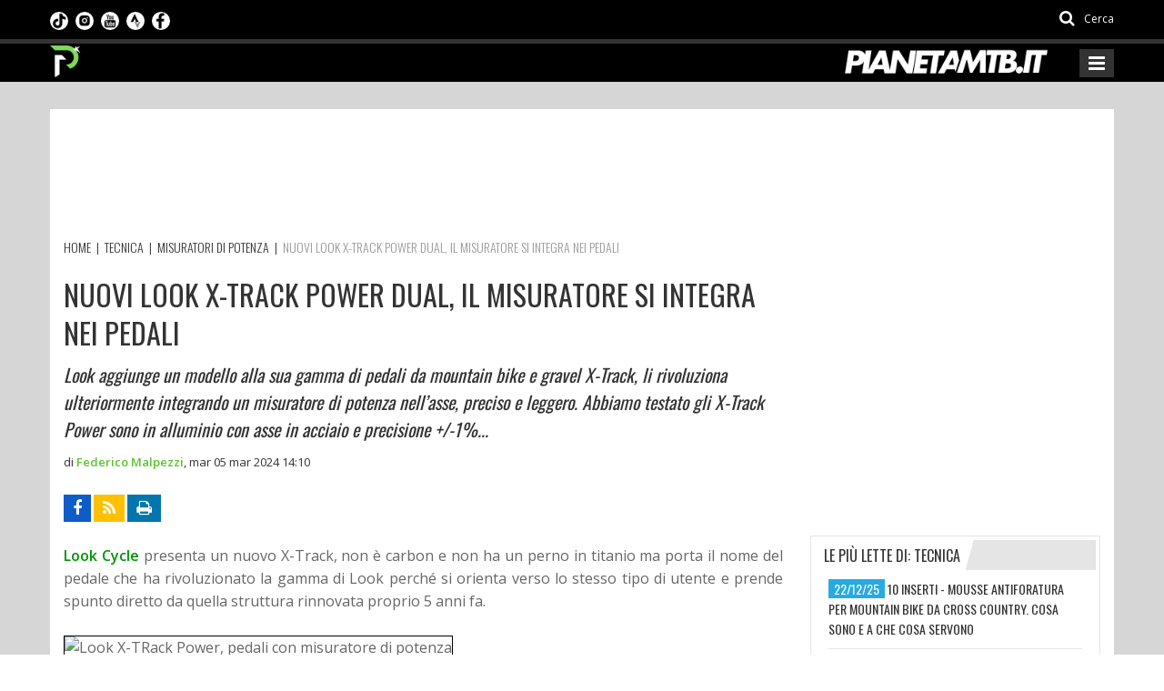

--- FILE ---
content_type: text/html; charset=utf-8
request_url: https://www.pianetamountainbike.it/tecnica/59985-misuratori-di-potenza/70002-nuovi-look-x-track-power-dual-il-misuratore-si-integra-nei-pedali
body_size: 20252
content:
<!DOCTYPE html>
<html lang="it">
<head prefix="og: http://ogp.me/ns# fb: http://ogp.me/ns/fb# website: http://ogp.me/ns/website#">
    <meta charset="utf-8" />
    <link rel="apple-touch-icon" sizes="180x180" href="/Content/favicon/apple-touch-icon.png">
    <link rel="icon" type="image/png" sizes="32x32" href="/Content/favicon/favicon-32x32.png">
    <link rel="icon" type="image/png" sizes="16x16" href="/Content/favicon/favicon-16x16.png">
    <link rel="manifest" href="/Content/favicon/site.webmanifest">
    <link rel="mask-icon" href="/Content/favicon/safari-pinned-tab.svg" color="#5bbad5">
    <meta name="msapplication-TileColor" content="#da532c">
    <meta name="theme-color" content="#ffffff">
    <title>NUOVI LOOK X-TRACK POWER DUAL, IL MISURATORE SI INTEGRA NEI PEDALI - Pianeta Mountain Bike</title>
    <meta name="viewport" content="width=device-width, initial-scale=1.0" />
    <meta name="description" content="Look Cycle presenta un nuovo X-Track, non &#232; carbon e non ha un perno in titanio ma porta il nome del pedale che ha rivoluzionato la gamma di Look perch&#233; s" />
    <meta name="keywords" content="" />
    <meta name="author" content="Pianeta Mountain Bike" />
    <!-- Inizio clickio -->
    <!-- Default Consent Mode config -->
    <script>
        window.dataLayer = window.dataLayer || [];
        function gtag() { dataLayer.push(arguments); }
        gtag('consent', 'default', {
            'ad_storage': 'granted',
            'analytics_storage': 'granted',
            'functionality_storage': 'granted',
            'personalization_storage': 'granted',
            'security_storage': 'granted',
            'ad_user_data': 'granted',
            'ad_personalization': 'granted',
            'wait_for_update': 1500
        });
        gtag('consent', 'default', {
            'region': ['AT', 'BE', 'BG', 'HR', 'CY', 'CZ', 'DK', 'EE', 'FI', 'FR', 'DE', 'GR', 'HU', 'IS', 'IE', 'IT', 'LV', 'LI', 'LT', 'LU', 'MT', 'NL', 'NO', 'PL', 'PT', 'RO', 'SK', 'SI', 'ES', 'SE', 'GB', 'CH'],
            'ad_storage': 'denied',
            'analytics_storage': 'denied',
            'functionality_storage': 'denied',
            'personalization_storage': 'denied',
            'security_storage': 'denied',
            'ad_user_data': 'denied',
            'ad_personalization': 'denied',
            'wait_for_update': 1500
        });
        gtag('set', 'ads_data_redaction', true);
        gtag('set', 'url_passthrough', false);
        (function () {
            const s = { adStorage: { storageName: "ad_storage", serialNumber: 0 }, analyticsStorage: { storageName: "analytics_storage", serialNumber: 1 }, functionalityStorage: { storageName: "functionality_storage", serialNumber: 2 }, personalizationStorage: { storageName: "personalization_storage", serialNumber: 3 }, securityStorage: { storageName: "security_storage", serialNumber: 4 }, adUserData: { storageName: "ad_user_data", serialNumber: 5 }, adPersonalization: { storageName: "ad_personalization", serialNumber: 6 } }; let c = localStorage.getItem("__lxG__consent__v2"); if (c) { c = JSON.parse(c); if (c && c.cls_val) c = c.cls_val; if (c) c = c.split("|"); if (c && c.length && typeof c[14] !== undefined) { c = c[14].split("").map(e => e - 0); if (c.length) { let t = {}; Object.values(s).sort((e, t) => e.serialNumber - t.serialNumber).forEach(e => { t[e.storageName] = c[e.serialNumber] ? "granted" : "denied" }); gtag("consent", "update", t) } } }
            if (Math.random() < 0.05) { if (window.dataLayer && (window.dataLayer.some(e => e[0] === 'js' && e[1] instanceof Date) || window.dataLayer.some(e => e['event'] === 'gtm.js' && e['gtm.start'] == true))) { document.head.appendChild(document.createElement('img')).src = "//clickiocdn.com/utr/gtag/?sid=240609"; } }
        })();
    </script>
    <!-- Clickio Consent Main tag -->
    <script async type="text/javascript" src="//clickiocmp.com/t/consent_240609.js"></script>
    <!-- Fine clickio -->

        <link rel="canonical" href="https://www.pianetamountainbike.it/tecnica/59985-misuratori-di-potenza/70002-nuovi-look-x-track-power-dual-il-misuratore-si-integra-nei-pedali" />
    
    <link rel="amphtml" href="https://www.pianetamountainbike.it/news/amp/70002.html">
    <!-- Twitter Card data -->
    <meta name="twitter:card" content="summary" />
    <meta name="twitter:title" content="NUOVI LOOK X-TRACK POWER DUAL, IL MISURATORE SI INTEGRA NEI PEDALI" />
    <meta name="twitter:description" content="Look Cycle presenta un nuovo X-Track, non &#232; carbon e non ha un perno in titanio ma porta il nome del pedale che ha rivoluzionato la gamma di Look perch&#233; s" />
    <meta name="twitter:image" content="https://elabora.pianetamountainbike.it/public/Fotografie_2024/Marzo_1/pedali-tacchette-look-xtrack-power.jpg?w=120&h=120&mode=crop" />
    <meta name="twitter:creator" content="@PianetaMtb" />
    <meta name="twitter:site" content="@PianetaMtb" />
    <!-- Open Graph data -->
    <meta property="og:title" content="NUOVI LOOK X-TRACK POWER DUAL, IL MISURATORE SI INTEGRA NEI PEDALI" />
    <meta property="og:type" content="article" />
    <meta property="og:image" content="https://elabora.pianetamountainbike.it/public/Fotografie_2024/Marzo_1/pedali-tacchette-look-xtrack-power.jpg" />
    <meta property="og:description" content="Look Cycle presenta un nuovo X-Track, non &#232; carbon e non ha un perno in titanio ma porta il nome del pedale che ha rivoluzionato la gamma di Look perch&#233; s" />
    <meta property="og:site_name" content="Pianeta Mountain Bike" />
    <meta property="og:url" content="https://www.pianetamountainbike.it/tecnica/59985-misuratori-di-potenza/70002-nuovi-look-x-track-power-dual-il-misuratore-si-integra-nei-pedali" />
    <meta property="fb:app_id" content="966242223397117" />

    <style>
        .emb-facebook {
            text-align: center;
        }

            .emb-facebook iframe {
                width: revert-layer;
            }

        @media screen and (max-width: 639px) {
            .emb-facebook iframe {
                width: 100%;
            }
        }
    </style>

    <link href="https://fonts.googleapis.com/css?family=Open+Sans:300,400,600,700,800|Oswald:300,400,700|Roboto+Condensed:300,300i,400,400i,700,700i" rel="stylesheet" media="print" onload="this.media='all'" />
    <link href="/PianetaMtbStyles?v=BNPYU6G8jxJS8jFMEnBSk8it8_-r7v3t9Qc5EcFhuGI1" rel="stylesheet"/>

    <!--[if lt IE 9]>
        <link rel="stylesheet" href="~/Content/css/ie.css" type="text/css" media="all" />
    <![endif]-->
    <!--[if IE 9]>
        <link rel="stylesheet" href="~/Content/css/ie9.css" type="text/css" media="all" />
    <![endif]-->
    <!-- Taboola AGENZIA ADS -->
    <script>
        window._taboola = window._taboola || [];
        _taboola.push({ article: 'auto' });
        !function (e, f, u, i) {
            if (!document.getElementById(i)) {
                e.async = 1;
                e.src = u;
                e.id = i;
                f.parentNode.insertBefore(e, f);
            }
        }(document.createElement('script'),
            document.getElementsByTagName('script')[0],
            '//cdn.taboola.com/libtrc/pianetamtb/loader.js',
            'tb_loader_script');
        if (window.performance && typeof window.performance.mark == 'function') { window.performance.mark('tbl_ic'); }
    </script>
    <!-- Google Tag Manager AGENZIA -->
    
    <!-- FINE Google Tag Manager AGENZIA -->
    <script>
        (function (d, s, id) {
            var js, fjs = d.getElementsByTagName(s)[0];
            if (d.getElementById(id)) return;
            js = d.createElement(s); js.id = id;
            js.src = "//connect.facebook.net/it_IT/sdk.js#xfbml=1&version=v2.6";
            fjs.parentNode.insertBefore(js, fjs);
        }(document, 'script', 'facebook-jssdk'));
    </script>
    <!-- Twitter -->
    <script>
        !function (d, s, id) { var js, fjs = d.getElementsByTagName(s)[0], p = /^http:/.test(d.location) ? 'http' : 'https'; if (!d.getElementById(id)) { js = d.createElement(s); js.id = id; js.src = p + '://platform.twitter.com/widgets.js'; fjs.parentNode.insertBefore(js, fjs); } }(document, 'script', 'twitter-wjs');
    </script>
        <!-- GA4 Google tag (gtag.js) ex UA-13253017-4 -->
        <script async src="https://www.googletagmanager.com/gtag/js?id=G-XCN4EEQ96G"></script>
        <script>
            window.dataLayer = window.dataLayer || [];
            function gtag() { dataLayer.push(arguments); }
            gtag('js', new Date());

            gtag('config', 'G-XCN4EEQ96G');
        </script>
        <!-- Global site tag (gtag.js) - Google Analytics - Creata da Davide per prova(?) -->
        <script async src="https://www.googletagmanager.com/gtag/js?id=G-3ZYCYQB80M"></script>
        <script>
            window.dataLayer = window.dataLayer || [];
            function gtag() { dataLayer.push(arguments); }
            gtag('js', new Date());

            gtag('config', 'G-3ZYCYQB80M');
        </script>
    <!-- Hotjar Tracking Code for https://www.pianetamountainbike.it/ -->
    <script>
        (function (h, o, t, j, a, r) {
            h.hj = h.hj || function () { (h.hj.q = h.hj.q || []).push(arguments) };
            h._hjSettings = { hjid: 1395101, hjsv: 6 };
            a = o.getElementsByTagName('head')[0];
            r = o.createElement('script'); r.async = 1;
            r.src = t + h._hjSettings.hjid + j + h._hjSettings.hjsv;
            a.appendChild(r);
        })(window, document, 'https://static.hotjar.com/c/hotjar-', '.js?sv=');
    </script>
    
    

    <!-- Matomo ideattiva -->
    <script>
        var _paq = window._paq = window._paq || [];
        /* tracker methods like "setCustomDimension" should be called before "trackPageView" */
        _paq.push(['trackPageView']);
        _paq.push(['enableLinkTracking']);
        (function () {
            var u = "//stats.ideattiva.com/";
            _paq.push(['setTrackerUrl', u + 'matomo.php']);
            _paq.push(['setSiteId', '6']);
            var d = document, g = d.createElement('script'), s = d.getElementsByTagName('script')[0];
            g.async = true; g.src = u + 'matomo.js'; s.parentNode.insertBefore(g, s);
        })();
    </script>
    <!-- Fine Matomo ideattiva -->
</head>
<body class="kopa-sub-page kopa-header-home">
    <!-- Google Tag Manager (noscript) -->
    <noscript>
        <iframe src="https://www.googletagmanager.com/ns.html?id=GTM-MTGNPFL"
                height="0" width="0" style="display:none;visibility:hidden"></iframe>
    </noscript>
    <!-- End Google Tag Manager (noscript) -->
    
        <div class="control-ads no-div count-impr">
            <!--<div id='div-gpt-ad-1501766444663-0-MTB_DSK_1x1'></div>-->
        </div>

    <div id="fb-root"></div>
    <header class="kopa-header">
    <div class="kopa-header-top" style="min-height:1px;background:black">
        <div class="wrapper">
            <div class="header-top-left">
                <div class="social-links style-color">
                    <ul class="clearfix">
                        <li><a title="Seguici su facebook" href="https://www.facebook.com/pianetamountainbike.it/?fref=ts" target="_blank" rel="nofollow" class="fa fa-facebook"></a></li>
                        <li><a title="Feed rss" href="/rss.xml" target="_blank" class="fa fa-rss"></a></li>
                    </ul>
                </div>
                <ul class="social-link-mobile clearfix">
                    <li>
                        <a title="Seguici su TikTok" href="https://www.tiktok.com/@pianetamtb" target="_blank" rel="nofollow">
                            <img src="/Content/images/loghi/tiktok.png" />
                        </a>
                    </li>
                    <li>
                        <a title="Seguici su Instagram" href="https://www.instagram.com/pianetamtb/" target="_blank" rel="nofollow">
                            <img src="/Content/images/loghi/instagram.png" />
                        </a>
                    </li>
                    <li>
                        <a title="Seguici su YouTube" href="https://www.youtube.com/user/PIANETAMTB" target="_blank" rel="nofollow">
                            <img src="/Content/images/loghi/youtube.png" />
                        </a>
                    </li>
                    <li>
                        <a title="Seguici su Strava" href="https://www.strava.com/athletes/26119417" target="_blank" rel="nofollow">
                            <img src="/Content/images/loghi/strava.png" />
                        </a>
                    </li>
                    <li>
                        <a title="Seguici su Facebook" href="https://www.facebook.com/pianetamountainbike.it" target="_blank" rel="nofollow">
                            <img src="/Content/images/loghi/fb.png" />
                        </a>
                    </li>
                </ul>
                <style>
                    .social-link-mobile {
                        list-style: none;
                        margin: 0;
                        padding: 0;
                        float: left;
                    }

                        .social-link-mobile > li {
                            float: left;
                            margin: 0 8px 0 0;
                            padding: 0;
                            /*border-left: 1px solid #ccc;*/
                        }

                            .social-link-mobile > li:first-child {
                                /*border-left-width: 0px;*/
                            }

                        .social-link-mobile li img {
                            height: 20px;
                            width: 20px;
                            border-radius: 10px;
                        }

                    @media (max-width: 767px) {
                        .kopa-header-middle {
                            border-bottom: 3px solid #ccc;
                        }
                    }
                </style>
            </div>
            <div class="header-top-right">
                <div class="kopa-search-box">
                    <a href="#search"><i class="fa fa-search"></i> <span>Cerca</span></a>
                </div>
            </div>
        </div>
    </div>
    <div class="kopa-header-middle">
        <div class="wrapper">
            <div class="kopa-logo">
                <a href="/" title="Pianeta Mountainbike"><img src="/Content/images/loghi/logo-pianetamtb-it-pittogramma.png?v=2" alt="pianeta mtb"></a>
            </div>

            <div class="logo-2">
                <a href="/" title="Pianeta Mountainbike"><img src="/Content/images/loghi/logo-pianetamountainbike-it.png?v=2" alt="pianeta mtb"></a>
            </div>

            <nav class="main-nav-mobile clearfix">
                <a class="pull fa fa-bars"></a>
                <ul class="main-menu-mobile">
                    <li class="">
                        <a href="/" title="Pianeta Mountainbike"><span>Home</span></a>
                    </li>
                    <li class="">
                        <a href="/calendario-gare-mtb" title="Calendari"><span><i class="fa fa-calendar" aria-hidden="true"></i>&nbsp;Calendari</span></a>
                    </li>
                    <li class="current-menu-item">
                        <a href="/tecnica" title="Aziende Tecniche nel settore MTB"><span>Tecnica</span></a>
                    </li>
                    <li class="">
                        <a href="/e-bike" title="eMTB"><span><i class="fa fa-bolt" aria-hidden="true"></i>&nbsp;E-Bike</span></a>
                    </li>
                    <li class="">
                        <a href="/risultati-gare-mtb" title="Gare"><span>Gare</span></a>
                            <ul class="sub-menu">
                                    <li><a href="/risultati-gare-mtb/1-cross-country" title="CROSS COUNTRY">CROSS COUNTRY</a></li>
                                    <li><a href="/risultati-gare-mtb/38960-gare-a-tappe" title="GARE A TAPPE">GARE A TAPPE</a></li>
                                    <li><a href="/risultati-gare-mtb/2-granfondo" title="GRANFONDO MTB">GRANFONDO MTB</a></li>
                                    <li><a href="/risultati-gare-mtb/3-endurance" title="ENDURANCE">ENDURANCE</a></li>
                                    <li><a href="/risultati-gare-mtb/822-ciclocross" title="CICLOCROSS">CICLOCROSS</a></li>
                                    <li><a href="/risultati-gare-mtb/62417-gravel" title="GRAVEL">GRAVEL</a></li>
                                    <li><a href="/risultati-gare-mtb/70052-gravity-giovanile" title="GRAVITY">GRAVITY</a></li>
                            </ul>
                    </li>
                    <li class="">
                        <a href="/rubriche" title="Rubriche"><span>Rubriche</span></a>
                    </li>
                    <li class="">
                        <a href="/team" title="Team MTB"><span>Team</span></a>
                    </li>
                    <li class="">
                        <a href="/contatti" title="Contattare la redazione di Pianeta Mountainbike"><span>Contatti</span></a>
                    </li>
                </ul>
            </nav>
        </div>
    </div>
    <div id="new-box-header">
        <div class="new-header">
            <div class="img-sx">
                <a href="/" title="Pianeta Mountainbike">
                    <img src="/Content/images/loghi/logo-pianetamtb-it-pittogramma.png" alt="pianeta mtb" />
                </a>
            </div>

            <div class="img-dx">
                <a href="/" title="Pianeta Mountainbike">
                    <img src="/Content/images/loghi/logo-pianetamountainbike-it.png" alt="pianeta mtb" />
                </a>
            </div>
            <div class="box-menu">
                <div class="row row-menu" style="margin:0">
                    <div class="bordo"></div>
                    <div class="col-md-1 gradiente"></div>

                    <div class="col-md-4 col-social" style="padding-top:7px;">
                        <nav>
                            <ul class="social">
                                


                                <li class="sc">
                                    <a title="Seguici su TikTok" href="https://www.tiktok.com/@pianetamtb" target="_blank" rel="nofollow">
                                        <img src="/Content/images/loghi/tiktok.png" />
                                    </a>
                                </li>

                                <li class="sc">
                                    <a title="Seguici su Instagram" href="https://www.instagram.com/pianetamtb/" target="_blank" rel="nofollow">
                                        <img src="/Content/images/loghi/instagram.png" />
                                    </a>
                                </li>


                                <li class="sc">
                                    <a title="Seguici su YouTube" href="https://www.youtube.com/user/PIANETAMTB" target="_blank" rel="nofollow">
                                        <img src="/Content/images/loghi/youtube.png" />
                                    </a>
                                </li>


                                <li class="sc">
                                    <a title="Seguici su Strava" href="https://www.strava.com/athletes/26119417" target="_blank" rel="nofollow">

                                        <img src="/Content/images/loghi/strava.png" />
                                    </a>
                                </li>

                                <li class="sc">
                                    <a title="Seguici su Facebook" href="https://www.facebook.com/pianetamountainbike.it" target="_blank" rel="nofollow">
                                        <img src="/Content/images/loghi/fb.png" />
                                    </a>
                                </li>


                                
                                
                            </ul>
                        </nav>
                    </div>
                    <div class="col-md-7 col-menu" style="padding:0">
                        <nav class="main-nav-menu">
                            <ul class="my-main-menu">
                                <li class="">
                                    <a href="/" title="Pianeta Mountainbike"><span>Home</span></a>
                                </li>
                                <li class="">
                                    <a href="/calendario-gare-mtb" title="Calendari"><span><i class="fa fa-calendar" aria-hidden="true"></i>&nbsp;Calendari</span></a>
                                    <ul class="my-sub-menu">
                                        <li><a href="/calendario-gare-mtb/cross-country" title="Cross Country 2026">Cross Country</a></li>
                                        <li><a href="/calendario-gare-mtb/granfondo" title="Granfondo 2026">Granfondo</a></li>
                                        <li><a href="/calendario-gare-mtb/endurance" title="Endurance 2026">Endurance</a></li>
                                        <li><a href="/calendario-gare-mtb/ciclocross" title="Ciclocross 2026">Ciclocross</a></li>
                                        <li><a href="/calendario-gare-mtb/gara-a-tappe" title="Gara a tappe 2026">Gara a tappe</a></li>
                                        <li><a href="/calendario-gare-mtb/xc-eliminator" title="XC eliminator 2026">XC eliminator</a></li>
                                        <li><a href="/calendario-gare-mtb/gravel" title="Gravel 2026">Gravel</a></li>
                                    </ul>
                                </li>
                                <li class="current-menu-item">
                                    <a href="/tecnica" title="Aziende Tecniche nel settore MTB"><span>Tecnica</span></a>
                                </li>
                                <li class="">
                                    <a href="/e-bike" class="menu-item-effect" title="eMTB"><span class="text-c1"><i class="fa fa-bolt" aria-hidden="true"></i></span>&nbsp;<span class="text-c2">E-Bike</span></a>
                                </li>
                                <li class="">
                                    <a href="/risultati-gare-mtb" title="Gare"><span>Gare</span></a>
                                        <ul class="my-sub-menu">
                                                <li><a href="/risultati-gare-mtb/1-cross-country" title="CROSS COUNTRY">CROSS COUNTRY</a></li>
                                                <li><a href="/risultati-gare-mtb/38960-gare-a-tappe" title="GARE A TAPPE">GARE A TAPPE</a></li>
                                                <li><a href="/risultati-gare-mtb/2-granfondo" title="GRANFONDO MTB">GRANFONDO MTB</a></li>
                                                <li><a href="/risultati-gare-mtb/3-endurance" title="ENDURANCE">ENDURANCE</a></li>
                                                <li><a href="/risultati-gare-mtb/822-ciclocross" title="CICLOCROSS">CICLOCROSS</a></li>
                                                <li><a href="/risultati-gare-mtb/62417-gravel" title="GRAVEL">GRAVEL</a></li>
                                                <li><a href="/risultati-gare-mtb/70052-gravity-giovanile" title="GRAVITY">GRAVITY</a></li>
                                        </ul>
                                </li>
                                <li class="">
                                    <a href="/rubriche" title="Rubriche"><span>Rubriche</span></a>
                                </li>
                                
                                <li class="">
                                    <a href="/team" title="Team MTB"><span>Team</span></a>
                                </li>
                                <li class="">
                                    <a href="/contatti" title="Contattare la redazione di Pianeta Mountainbike"><span>Contatti</span></a>
                                </li>
                                <li>
                                    <a href="#search"><span><i class="fa fa-search"></i></span></a>
                                </li>
                            </ul>
                        </nav>
                    </div>
                </div>
            </div>
        </div>
    </div>
</header>
<div id="search">
    <button type="button" class="close">×</button>
    <form action="/cerca" method="get">
        <input type="search" name="q" class="search-text" placeholder="cerca..." autocomplete="off" />
        <button type="submit" class="btn btn-default"><i class="fa fa-search"></i></button>
    </form>
</div>
    
<div id="main-content" class="" data-bg="70002">
    <div class="wrapper" style="">
        
        <div class="control-ads big-top-news text-left count-impr">
            <script async src="https://pagead2.googlesyndication.com/pagead/js/adsbygoogle.js?client=ca-pub-4917464393017326"
     crossorigin="anonymous"></script>
<!-- interne-2025-sopratitolo -->
<ins class="adsbygoogle"
     style="display:inline-block;width:728px;height:90px"
     data-ad-client="ca-pub-4917464393017326"
     data-ad-slot="4541614617"></ins>
<script>
     (adsbygoogle = window.adsbygoogle || []).push({});
</script>
        </div>
            <div class="kopa-breadcrumb">
        <div class="clearfix" itemscope itemtype="https://schema.org/BreadcrumbList">
            <span itemprop="itemListElement" itemscope itemtype="https://schema.org/ListItem">
                <a itemprop="item" href="/" title="Pianeta MTB">
                    <span itemprop="name">Home</span>
                    <meta itemprop="position" content="1" />
                </a>
            </span>

                    &nbsp;|&nbsp;
                    <span itemprop="itemListElement" itemscope itemtype="https://schema.org/ListItem">
                        <a itemprop="item" href="/tecnica" title="Articoli su: mtb, forcelle, cambi, ruote e tutti gli accessori dell'universo mountain bike">
                            <span itemprop="name">Tecnica</span>
                            <meta itemprop="position" content="2" />
                        </a>
                    </span>
                    &nbsp;|&nbsp;
                    <span itemprop="itemListElement" itemscope itemtype="https://schema.org/ListItem">
                        <a itemprop="item" href="/tecnica/59985-misuratori-di-potenza" title="Misuratori di potenza">
                            <span itemprop="name">Misuratori di potenza</span>
                            <meta itemprop="position" content="3" />
                        </a>
                    </span>
                    &nbsp;|&nbsp;
                    <span itemprop="itemListElement" itemscope itemtype="https://schema.org/ListItem">
                        <a itemprop="item" href="/tecnica/59985-misuratori-di-potenza/70002-nuovi-look-x-track-power-dual-il-misuratore-si-integra-nei-pedali" class="current-page" title="NUOVI LOOK X-TRACK POWER DUAL, IL MISURATORE SI INTEGRA NEI PEDALI">
                            <span itemprop="name">NUOVI LOOK X-TRACK POWER DUAL, IL MISURATORE SI INTEGRA NEI PEDALI</span>
                            <meta itemprop="position" content="4" />
                        </a>
                    </span>
        </div>
    </div>

        <div class="row">
            <div class="kopa-main-col">
                <div class="kopa-entry-post">
                    <article itemscope itemtype="https://schema.org/Article" class="entry-item">
                        <header>
                            <h1 class="entry-title"><span itemprop="headline">NUOVI LOOK X-TRACK POWER DUAL, IL MISURATORE SI INTEGRA NEI PEDALI</span></h1>
                                <h2 class="entry-subtitle">Look aggiunge un modello alla sua gamma di pedali da mountain bike e gravel X-Track, li rivoluziona ulteriormente integrando un misuratore di potenza nell’asse, preciso e leggero. Abbiamo testato gli X-Track Power sono in alluminio con asse in acciaio e precisione +/-1%...</h2>
                        </header>
                        <div class="entry-meta">

                            <span class="entry-author">di <span itemprop="author" itemscope itemtype="https://schema.org/Person"><span class="author-name" itemprop="name">Federico Malpezzi</span></span>, </span>
                            <span class="entry-date"><span itemprop="datePublished" content="2024-03-05T14:10">mar 05 mar 2024 14:10</span></span>
                            <meta itemprop="dateModified" content="2024-03-07T10:07" />
                        </div>
                        
<div class="kopa-share-post social-links style-bg-color clearfix">
    <div style="float: right">
        <div class="fb-like" data-url="https://www.pianetamountainbike.it/tecnica/59985-misuratori-di-potenza/70002-nuovi-look-x-track-power-dual-il-misuratore-si-integra-nei-pedali" data-layout="button_count" data-action="like" data-show-faces="true" data-share="false"></div>
    </div>
    <ul class="clearfix">
        <li><a title="Condividi su Facebook" aria-label="Condividi su Facebook" target="_blank" rel="nofollow" href="#" data-share="https://www.facebook.com/sharer/sharer.php?u=https%3a%2f%2fwww.pianetamountainbike.it%2ftecnica%2f59985-misuratori-di-potenza%2f70002-nuovi-look-x-track-power-dual-il-misuratore-si-integra-nei-pedali" class="fa fa-facebook"></a></li>
        <li><a title="Segui l'rss delle notizie" aria-label="Segui l'rss delle notizie" target="_blank" rel="nofollow" href="/rss.xml" class="fa fa-rss"></a></li>
        <li><a title="Stampa articolo" aria-label="Stampa articolo" target="_blank" rel="nofollow" href="/mtb/stampa.aspx?id=70002" class="fa fa-print"></a></li>
    </ul>
</div>
                                                        <div itemprop="articleBody" class="content-article" id="middle-inj">
                                    <p><strong><a rel="nofollow" href="https://www.lookcycle.com/mt-it/" target="_blank">Look Cycle</a></strong> presenta un nuovo X-Track, non &egrave; carbon e non ha un perno in titanio ma porta il nome del pedale che ha rivoluzionato la gamma di Look perch&eacute; si orienta verso lo stesso tipo di utente e prende spunto diretto da quella struttura rinnovata proprio 5 anni fa.</p>
<p>&nbsp;</p>
<p><img src="https://elabora.pianetamountainbike.it/public/Fotografie_2024/Marzo_1/scatola-x-track-power.jpg" alt="Look X-TRack Power, pedali con misuratore di potenza" /></p>
<p>&nbsp;</p>
<p>Insieme al nome X-Track per&ograve; Look associa la denominazione Power, proprio perch&eacute; integra nell'asse un misuratore di potenza come non ha mai fatto prima per la mountain bike. Il nuovo X-Track Power &egrave; il primo paio di pedali che l'azienda francese realizza integrando il misuratore di potenza all'interno dell'asse e noi li abbiamo visti e provati in anteprima.</p>
<p>&nbsp;</p>
<p><img src="https://elabora.pianetamountainbike.it/public/Fotografie_2024/Marzo_1/confezione-look-x-track-power.jpg" alt="Look X-TRack Power, pedali con misuratore di potenza" /></p>
<p>&nbsp;</p>
<h3>NUOVI LOOK  X-TRACK POWER</h3>
<p>L'azienda francese presenta oggi i nuovi pedali da mountain bike X-Track, un modello che &egrave; diventato un riferimento vero e proprio nel catalogo, con una forma pi&ugrave; ampia della superficie di appoggio e con la compatibilit&agrave; a tacchette SPD. Ma in questa versione aggiunge un misuratore di potenza nell'asse. La struttura del corpo &egrave; in alluminio mentre l'asse &egrave; in acciaio ad alta resistenza, per questo la finitura &egrave; argentata, ma dentro c'&egrave; tutto il sistema di acquisizione ed elaborazione dati.</p>
<p>&nbsp;</p>
<p><img src="https://elabora.pianetamountainbike.it/public/Fotografie_2024/Marzo_1/pedali-tacchette-look-xtrack-power.jpg" alt="Look X-TRack Power, pedali con misuratore di potenza" /></p>
<p>&nbsp;</p>
<h3>DIMENSIONI</h3>
<p>L'X-Track Power rimane a tutti gli effetti un X-Track nella forma, ma la superficie di appoggio aumenta, passando da 515 mm quadrati a 540 mm quadrati con rapporto peso/area ancora pi&ugrave; elevato. Il fattore Q mantiene un valore di 53 mm mentre l'altezza di impilamento di 10,7 mm, un valore scelto quindi per permettere il passaggio dal pedale classico a questo senza variazioni.</p>
<p>&nbsp;</p>
<p><img src="https://elabora.pianetamountainbike.it/public/Fotografie_2024/Marzo_1/superficie-pedale-look-xpower.jpg" alt="Look X-TRack Power, pedali con misuratore di potenza" /></p>
<p>&nbsp;</p>
<h3>STRUTTURA</h3>
<p>Nel corpetto in acciaio inossidabile, le parti elettroniche sono integrate nell'asse del pedale, vi &egrave; collocata l'antenna con una capsula in policarbonato, tutta la centralina che acquisisce ed elabora i dati e i misuratori. Inoltre la funzionalit&agrave; dei componenti interni &egrave; garantita da un elevato grado di impermeabilit&agrave;, IPX7 per una tenuta stagna.</p>
<p>&nbsp;</p>
<p><img src="https://elabora.pianetamountainbike.it/public/Fotografie_2024/Marzo_1/sensore-x-track-power.jpg" alt="Look X-TRack Power, pedali con misuratore di potenza" /></p>
<p>&nbsp;</p>
<h3>CARATTERISTICHE MISURATORE</h3>
<p>Il misuratore &egrave; studiato direttamente da Look e ha una precisione di misurazione con un margine di +/-1%, registra il bilanciamento dello sforzo tra pedale destro e sinistro e calcola la potenza dalla velocit&agrave; angolare in maniera istantanea. La batteria all'interno &egrave; in Li-Po ricaricabile attraverso un cavo USB-C fornito nella confezione e ha una durata dichiarata di 60 ore, per la ricarica impiega il sistema impiega 2 ore.</p>
<p>&nbsp;</p>
<p><img src="https://elabora.pianetamountainbike.it/public/Fotografie_2024/Marzo_1/cavo-usb-c-look-xtrack-power.jpg" alt="Look X-TRack Power, pedali con misuratore di potenza" /></p>
<p>&nbsp;</p>
<p><img src="https://elabora.pianetamountainbike.it/public/Fotografie_2024/Marzo_1/terminali-look-xtrack-power.jpg" alt="Look X-TRack Power, pedali con misuratore di potenza" /></p>
<p>&nbsp;</p>
<p><img src="https://elabora.pianetamountainbike.it/public/Fotografie_2024/Marzo_1/spinotto-magnetico-ricarica-look-xtrack-power.jpg" alt="Look X-TRack Power, pedali con misuratore di potenza" /></p>
<p>&nbsp;</p>
<h3>L'APPLICAZIONE</h3>
<p>Insieme ai nuovi pedali X-Track Power, Look aggiunge anche un'applicazione che consente di interfacciarsi in continuazione con i propri dati di potenza. La nuova App Look Cycle disponibile sia per Google Play che per App Store ha al suo interno alcune schermate per aggiornare il software, calibrare il sistema e visionare i dati come potenza istantanea, bilanciamento, cadenza e coppia espressa. Attraverso l'applicazione si pu&ograve; registrare inoltre il prodotto per i servizi di garanzia e assistenza.</p>
<p>&nbsp;</p>
<h3>PRIME IMPRESSIONI</h3>
<p>Abbiamo avuto i Look X Track Power Dual in anteprima, ed esteticamente fa veramente impressione ci&ograve; che siano riusciti a fare, il design &egrave; uguale identico senza l'impiego del carbonio. La superficie &egrave; composta da punte piramidali nelle aree laterali di appoggio e l'asse &egrave; chiuso da entrambi i lati essendo presente lo spinotto di ricarica nel lato verso il telaio. Le viti di pretensionamento delle molle rimangono e il design in generale &egrave; elegantissimo.</p>
<p>&nbsp;</p>
<p><img src="https://elabora.pianetamountainbike.it/public/Fotografie_2024/Marzo_1/rilievi-x-track-power.jpg" alt="Look X-TRack Power, pedali con misuratore di potenza" /></p>
<p>&nbsp;</p>
<h3>INSTALLAZIONE E CALIBRAZIONE</h3>
<p>L'installazione dei Look X-Track Power Dual &egrave; decisamente semplice, non serve una chiave esagonale da 8 mm ma una chiave inglese da 15 per fissarli alle pedivelle. Un'operazione semplicissima che richiede pochi secondi. Una volta installati sulla bici sar&agrave; necessario calibrare il sistema, si accede all'App ufficiale e nella schermata Prodotto bisogna prima di tutto "collegare" i pedali all'App e lo fa attraverso un segnale Bluetooth, dopodich&eacute; verranno chiesti alcuni dati, come lunghezza della pedivella per poi calibrare il tutto. Operazione che a noi &egrave; costata non pi&ugrave; di 10 secondi.</p>
<p>&nbsp;</p>
<p><img src="https://elabora.pianetamountainbike.it/public/Fotografie_2024/Marzo_1/calibrazione.png" alt="" /></p>
<p><br />Come per gran parte dei pedali con misuratore di potenza integrato, per collegarli alla App &egrave; necessario averli nei paraggi e scuoterli per attivarli e renderli quindi visibili dall'App. Dopo queste due operazioni per&ograve; non c'&egrave; null'altro da fare, salire in sella e pedalare. Sull'installazione della pedivella il sensore con led sporge dalla pedivella stessa, ma nel passaggio laterale ai foderi del carro rimane abbastanza spazio.</p>
<p>&nbsp;</p>
<h3>IN PEDALATA COME GLI X-TRACK POWER</h3>
<p>Gli X-Track in versione Power dovevano essere pi&ugrave; vicini possibili alla versione tradizionale e cos&igrave; sono, la superficie di appoggio &egrave; decisamente ampia e si riesce a spingere con una grande superficie della scarpa. Avendo lo stack, ossia l'altezza, uguale alla versione tradizionale non abbiamo variato l'altezza sella. Da notare che il pedale ha una struttura con 53 mm di Fattore-Q, pi&ugrave; stretto di modelli con misuratore integrato gi&agrave; presenti sul mercato, ma saranno disponibili attraverso il sito ufficiale di Look anche dei distanziali per modificare questo valore.</p>
<p>&nbsp;</p>
<p><img src="https://elabora.pianetamountainbike.it/public/Fotografie_2024/Marzo_1/look-x-track-power-test.jpg" alt="" /></p>
<p><br />Il pedale &egrave; molto stabile e decisamente spazioso, non c'&egrave; dubbio sull'affidabilit&agrave;, in qualsiasi momento si riesce a trovare il piede per agganciare facilmente. Rispetto alla versione in carbonio nelle condizioni bagnate si ha un po' meno grip quando si appoggia il piede. La superficie pi&ugrave; ampia compensa per&ograve; questa sensazione, che facilita l'appoggio. Le due parti laterali sono molto ampie e noi abbiamo trovato un sostegno sia con scarpe dalla suola ampia come le Fizik Terra Ergolace ma anche con suole pi&ugrave; strette come le Shimano RX8.</p>
<p>&nbsp;</p>
<p><img src="https://elabora.pianetamountainbike.it/public/Fotografie_2024/Marzo_1/look_x-track-power.jpg" alt="" /></p>
<p>&nbsp;</p>
<p>Utilizzando queste scarpe che ci accompagnavano anche nell'utilizzo degli X-Track Carbon abbiamo riscoperto anche quella sensazione iniziale di sostegno laterale pressante proprio sui tasselli laterali della suola, aspetto che con i pedali tradizionali viene meno nel corso del tempo a causa dell'assottigliamento delle porzioni laterali di carbonio. Con questa struttura in alluminio crediamo che anche l'usura sia minore, nel tempo, parlando di un utilizzo classico. &Egrave; normale segnare il pedale con urti sulle rocce per esempio.</p>
<p>&nbsp;</p>
<p><img src="https://elabora.pianetamountainbike.it/public/Fotografie_2024/Marzo_1/pedale-look-powermeter.jpg" alt="" /></p>
<p>&nbsp;</p>
<h3>COME FUNZIONA L'APP E I DATI</h3>
<p>L'app &egrave; facile da utilizzare ma il suo scopo principale &egrave; quello di registrare e calibrare il prodotto, &egrave; presente anche una pagina in cui possono essere visionati i dati, ma la registrazione &egrave; solamente istantanea, non c'&egrave; un archivio delle registrazioni.</p>
<p>&nbsp;</p>
<p><img src="https://elabora.pianetamountainbike.it/public/Fotografie_2024/Marzo_1/dati-look-xtrack.png" alt="" /></p>
<p>&nbsp;</p>
<p>In questa schermata si possono visionare: potenza istantanea, bilanciamento tra i due pedali, RPM e coppia, uno strumento non indispensabile durante le ride, molto interessante per&ograve; &egrave; la possibilit&agrave; di vedere lo stato della batteria, attraverso 4 tacche. La pecca dell'App &egrave; che ogni volta che si apre, magari durante un'uscita per verificare stato della batteria e altri parametri bisogna collegarla nuovamente ai pedali attraverso il pulsante sull'applicazione.</p>
<p>&nbsp;</p>
<p><img src="https://elabora.pianetamountainbike.it/public/Fotografie_2024/Marzo_1/statistiche-look-xtrack-powre.png" alt="" /></p>
<p><br />Abbiamo effettuato diverse uscite in XC e gravel, visto che questi pedali sono perfetti anche per l'utilizzo in gravel e abbiamo utilizzato con i Look X-Track Power un ciclo computer Bryton 410, che ne ha cominciato a leggere i dati sin dal primo colpo di pedale. Non ci sono mai state mancanze di dati e il sistema &egrave; effettivamente molto preciso, con una raccolta dati accurata, utilissima per chi &egrave; solito usare questo strumento nelle proprie uscite.</p>
<p>&nbsp;</p>
<p><img src="https://elabora.pianetamountainbike.it/public/Fotografie_2024/Marzo_1/look-x-track-power-test-2.jpg" alt="" /></p>
<p>&nbsp;</p>
<h3>QUANTO PESANO</h3>
<p>Il peso dei Look X-Track verificato &egrave; abbastanza in linea con quello dichiarato dall'azienda, singolo pedale <strong>202 grammi</strong>, la coppia invece &egrave; da <strong>404 grammi</strong>, qualche grammo in pi&ugrave; rispetto agli SRM Power, ma ben 40 grammi meno rispetto ai Garmin Rally XC200.</p>
<p>&nbsp;</p>
<p><img src="https://elabora.pianetamountainbike.it/public/Fotografie_2024/Marzo_1/peso-singolo-pedale-look-xtrack.jpg" alt="Peso Look X-TRack Power, pedali con misuratore di potenza" /></p>
<p>&nbsp;</p>
<p><img src="https://elabora.pianetamountainbike.it/public/Fotografie_2024/Marzo_1/peso-pedali-look-xtrack.jpg" alt="Peso Look X-TRack Power, pedali con misuratore di potenza" /></p>
<p>&nbsp;</p>
<p>Nel confronto diretto con il modello X-Track Carbon Ti, la parte di misurazione aumenta il peso di circa 60 grammi per singolo pedale.</p>
<p>&nbsp;</p>
<p><img src="https://elabora.pianetamountainbike.it/public/Fotografie_2024/Marzo_1/xtrack-power-srm.jpg" alt="" /></p>
<p>&nbsp;</p>
<h3>QUANTO COSTANO</h3>
<p>Noi abbiamo avuto in test la versione X Track Power Dual che ha un prezzo di 1.099 euro, un prezzo decisamente competitivo rispetto agli altri competitor, ma &egrave; anche presente una versione Single, che ha un prezzo di 749 euro. Da notare che Look offre insieme ai pedali le tacchette Look nella confezione, i cavi di ricarica e 2 anni di garanzia che possono essere estesi a 3 attraverso la registrazione del prodotto dall'applicazione.</p>
<p>&nbsp;</p>
<h3>A CHI LI CONSIGLIAMO</h3>
<p>I Look X-Track Power sono indubbiamente uno strumento preciso per allenarsi attraverso la potenza e verificare i dati pi&ugrave; accurati nelle proprie sessioni di allenamento, &egrave; un pedale ideato per l'offroad e di conseguenza anche il gravel, con un'incisione di prezzo non esagerata. Essendo il prezzo in linea, in alcuni casi anche pi&ugrave; basso rispetto ad altri pedali con misuratori di potenza. Secondo noi &egrave; un'ottima soluzione per chi si &egrave; abituato a utilizzare i pedali classici Look X-Track che hanno un'angolazione di 6 gradi e una superficie abbondante e che ricercano un misuratore da abbinarvi.</p>
<p>&nbsp;</p>
                                </div>
                                                                                                                                                <div class="alet-no-copy"></div>
                                                    <ul class="tag-list clearfix">
                                    <li>
                                        <a class="btn btn-success btn-xs" data-count-tag="180" title="Look - Tecnica" href="/tecnica?marca=Look"># Look</a>
                                    </li>
                            </ul>
                    </article>

<div class="kopa-share-post social-links style-bg-color clearfix">
    <div style="float: right">
        <div class="fb-like" data-url="https://www.pianetamountainbike.it/tecnica/59985-misuratori-di-potenza/70002-nuovi-look-x-track-power-dual-il-misuratore-si-integra-nei-pedali" data-layout="button_count" data-action="like" data-show-faces="true" data-share="false"></div>
    </div>
    <ul class="clearfix">
        <li><a title="Condividi su Facebook" aria-label="Condividi su Facebook" target="_blank" rel="nofollow" href="#" data-share="https://www.facebook.com/sharer/sharer.php?u=https%3a%2f%2fwww.pianetamountainbike.it%2ftecnica%2f59985-misuratori-di-potenza%2f70002-nuovi-look-x-track-power-dual-il-misuratore-si-integra-nei-pedali" class="fa fa-facebook"></a></li>
        <li><a title="Segui l'rss delle notizie" aria-label="Segui l'rss delle notizie" target="_blank" rel="nofollow" href="/rss.xml" class="fa fa-rss"></a></li>
        <li><a title="Stampa articolo" aria-label="Stampa articolo" target="_blank" rel="nofollow" href="/mtb/stampa.aspx?id=70002" class="fa fa-print"></a></li>
    </ul>
</div>                                                <div class="control-ads margin-top count-impr">
            <script async src="https://pagead2.googlesyndication.com/pagead/js/adsbygoogle.js?client=ca-pub-4917464393017326"
     crossorigin="anonymous"></script>
<ins class="adsbygoogle"
     style="display:block"
     data-ad-format="autorelaxed"
     data-ad-client="ca-pub-4917464393017326"
     data-ad-slot="5267927136"></ins>
<script>
     (adsbygoogle = window.adsbygoogle || []).push({});
</script>
        </div>
                    <div class="kopa-related-post" id="fetch-other-news" data-fetch-other-news="/ajax/OtherNews?folderId=70002">

                        <a href="/tecnica/59985-misuratori-di-potenza" title="Misuratori di potenza"><h3 class="widget-title style12">Altre News<span class="ttg"></span></h3></a>
                        <ul class="row clearfix" data-sync-h=".entry-item"></ul>
                    </div>
                </div>
            </div>
            <aside class="sidebar widget-area-11">
        <div class="control-ads widget kopa-bnn-widget count-impr">
            <script async src="https://pagead2.googlesyndication.com/pagead/js/adsbygoogle.js?client=ca-pub-4917464393017326"
     crossorigin="anonymous"></script>
<!-- Desktop - laterale destra interno -->
<ins class="adsbygoogle"
     style="display:inline-block;width:300px;height:250px"
     data-ad-client="ca-pub-4917464393017326"
     data-ad-slot="3317873377"></ins>
<script>
     (adsbygoogle = window.adsbygoogle || []).push({});
</script>

        </div>
    <div class="widget kopa-tab-1-widget">
        <div class="kopa-tab style6">
            <ul class="nav nav-tabs">
                <li class="active">
                    <a href="#last-news" data-toggle="tab">
                        <span>
                            Le più lette
di: Tecnica                        </span>
                    </a>
                </li>
            </ul>
            <div class="tab-content">
                <div class="tab-pane active" id="last-news">
                    <ul class="kopa-list clearfix">
                            <li>
                                <span class="bg-blue">22/12/25</span>
                                <a href="/tecnica/25730-copertoni-e-accessori/61579-inserti-antiforatura-per-xco-xcm" target="" title="10 inserti - mousse antiforatura per mountain bike da cross country. Cosa sono e a che cosa servono">10 inserti - mousse antiforatura per mountain bike da cross country. cosa sono e a che cosa servono</a>
                            </li>
                            <li>
                                <span class="bg-blue">27/12/25</span>
                                <a href="/tecnica/20721-scarpe-e-accessori-da-mtb/50905-come-tenere-i-piedi-al-caldo-nelle-pedalate-invernali" target="" title="COME TENERE I PIEDI AL CALDO NELLE PEDALATE INVERNALI. DAL METODO PIÙ ECONOMICO AL PIÙ EFFICACE">come tenere i piedi al caldo nelle pedalate invernali. dal metodo più economico al più efficace</a>
                            </li>
                            <li>
                                <span class="bg-blue">21/12/25</span>
                                <a href="/tecnica/33229-bike-festival-riva-del-garda/73684-fsa-bike-festival-riva-del-garda-2026" target="" title="FSA Bike Festival Riva del Garda 2026">fsa bike festival riva del garda 2026</a>
                            </li>
                            <li>
                                <span class="bg-blue">21/12/25</span>
                                <a href="/tecnica/41570-news-da-aziende/73678-ursus-cambia-logo-ma-non-cambia-la-visione-e-la-voglia-di-innovare-dal-1967" target="" title="URSUS CAMBIA LOGO, MA NON CAMBIA LA VISIONE E LA VOGLIA DI INNOVARE DAL 1967">ursus cambia logo, ma non cambia la visione e la voglia di innovare dal 1967</a>
                            </li>
                            <li>
                                <span class="bg-blue">22/12/25</span>
                                <a href="/tecnica/66334-abbigliamento/73675-northwave-abbigliamento-invernale-media-gamma-spendere-un-po-meno-ma-pedalare-sempre-bene" target="" title="NORTHWAVE ABBIGLIAMENTO INVERNALE MEDIA GAMMA: SPENDERE UN PO’ MENO, MA PEDALARE SEMPRE BENE">northwave abbigliamento invernale media gamma: spendere un po’ meno, ma pedalare sempre bene</a>
                            </li>
                            <li>
                                <span class="bg-blue">23/12/25</span>
                                <a href="/tecnica/66044-gravel-bike-test/73672-test-wilier-rave-slr-se-non-punti-al-risultato-non-comprarla" target="" title="Test Wilier Rave SLR ID2: se cerchi il risultato, è quella giusta">test wilier rave slr id2: se cerchi il risultato, è quella giusta</a>
                            </li>
                    </ul>
                </div>
            </div>
        </div>
    </div>

    <div class="widget kopa-tab-1-widget">
        <div class="kopa-tab style6 bar-black">
            <ul class="nav nav-tabs">
                <li class="active"><a href="#strong-news" data-toggle="tab"><span>Top del mese</span></a></li>
                <li class=""><a href="#strong-news-2" data-toggle="tab"><span>Top dell'anno</span></a></li>
            </ul>
            <div class="tab-content">
                <div class="tab-pane active" id="strong-news">
                    <ul class="kopa-list clearfix">
                            <li class="clearfix">
                                <div class="round-img-list">
                                    <a href="/tecnica/25730-copertoni-e-accessori/61579-inserti-antiforatura-per-xco-xcm" title="10 inserti - mousse antiforatura per mountain bike da cross country. Cosa sono e a che cosa servono"><img src="https://elabora.pianetamountainbike.it/public/Fotografie_2021/Gennaio_1/mousse-inserti-antiforatura.jpeg?w=70&h=70&mode=crop&scale=both" width="70" height="70" alt="10 inserti - mousse antiforatura per mountain bike da cross country. Cosa sono e a che cosa servono" /></a>
                                </div>
                                <span class="bg-blue">22/12/25</span>
                                <a href="/tecnica/25730-copertoni-e-accessori/61579-inserti-antiforatura-per-xco-xcm" target="" title="10 inserti - mousse antiforatura per mountain bike da cross country. Cosa sono e a che cosa servono">10 inserti - mousse antiforatura per mountain bike da cross country. cosa sono e a che cosa servono</a>
                            </li>
                            <li class="clearfix">
                                <div class="round-img-list">
                                    <a href="/tecnica/20721-scarpe-e-accessori-da-mtb/50905-come-tenere-i-piedi-al-caldo-nelle-pedalate-invernali" title="COME TENERE I PIEDI AL CALDO NELLE PEDALATE INVERNALI. DAL METODO PIÙ ECONOMICO AL PIÙ EFFICACE"><img src="https://elabora.pianetamountainbike.it/public/fotografie_2017/dicembre_2/winter.jpg?w=70&h=70&mode=crop&scale=both" width="70" height="70" alt="COME TENERE I PIEDI AL CALDO NELLE PEDALATE INVERNALI. DAL METODO PI&#217; ECONOMICO AL PI&#217; EFFICACE" /></a>
                                </div>
                                <span class="bg-blue">27/12/25</span>
                                <a href="/tecnica/20721-scarpe-e-accessori-da-mtb/50905-come-tenere-i-piedi-al-caldo-nelle-pedalate-invernali" target="" title="COME TENERE I PIEDI AL CALDO NELLE PEDALATE INVERNALI. DAL METODO PIÙ ECONOMICO AL PIÙ EFFICACE">come tenere i piedi al caldo nelle pedalate invernali. dal metodo più economico al più efficace</a>
                            </li>
                    </ul>
                </div>
                <div class="tab-pane" id="strong-news-2">
                    <ul class="kopa-list clearfix">
                            <li class="clearfix">
                                <div class="round-img-list">
                                    <a href="/tecnica/25730-copertoni-e-accessori/61579-inserti-antiforatura-per-xco-xcm" title="10 inserti - mousse antiforatura per mountain bike da cross country. Cosa sono e a che cosa servono"><img src="https://elabora.pianetamountainbike.it/public/Fotografie_2021/Gennaio_1/mousse-inserti-antiforatura.jpeg?w=70&h=70&mode=crop&scale=both" width="70" height="70" alt="10 inserti - mousse antiforatura per mountain bike da cross country. Cosa sono e a che cosa servono" /></a>
                                </div>
                                <span class="bg-blue">22/12/25</span>
                                <a href="/tecnica/25730-copertoni-e-accessori/61579-inserti-antiforatura-per-xco-xcm" target="" title="10 inserti - mousse antiforatura per mountain bike da cross country. Cosa sono e a che cosa servono">10 inserti - mousse antiforatura per mountain bike da cross country. cosa sono e a che cosa servono</a>
                            </li>
                            <li class="clearfix">
                                <div class="round-img-list">
                                    <a href="/tecnica/20721-scarpe-e-accessori-da-mtb/50905-come-tenere-i-piedi-al-caldo-nelle-pedalate-invernali" title="COME TENERE I PIEDI AL CALDO NELLE PEDALATE INVERNALI. DAL METODO PIÙ ECONOMICO AL PIÙ EFFICACE"><img src="https://elabora.pianetamountainbike.it/public/fotografie_2017/dicembre_2/winter.jpg?w=70&h=70&mode=crop&scale=both" width="70" height="70" alt="COME TENERE I PIEDI AL CALDO NELLE PEDALATE INVERNALI. DAL METODO PI&#217; ECONOMICO AL PI&#217; EFFICACE" /></a>
                                </div>
                                <span class="bg-blue">27/12/25</span>
                                <a href="/tecnica/20721-scarpe-e-accessori-da-mtb/50905-come-tenere-i-piedi-al-caldo-nelle-pedalate-invernali" target="" title="COME TENERE I PIEDI AL CALDO NELLE PEDALATE INVERNALI. DAL METODO PIÙ ECONOMICO AL PIÙ EFFICACE">come tenere i piedi al caldo nelle pedalate invernali. dal metodo più economico al più efficace</a>
                            </li>
                            <li class="clearfix">
                                <div class="round-img-list">
                                    <a href="/tecnica/66279-full-suspension-xco/72314-rockrider-race-940-s-ltd" title="ROCKRIDER RACE 940 S LTD 2025: DECATHLON SI MONTA LA TESTA E LANCIA LA MTB PIÙ CARA DI SEMPRE"><img src="https://elabora.pianetamountainbike.it/public/Fotografie_2025/Aprile_1/rockrider-ltd-race940s.jpg?w=70&h=70&mode=crop&scale=both" width="70" height="70" alt="ROCKRIDER RACE 940 S LTD 2025: DECATHLON SI MONTA LA TESTA E LANCIA LA MTB PI&#217; CARA DI SEMPRE" /></a>
                                </div>
                                <span class="bg-blue">08/04/25</span>
                                <a href="/tecnica/66279-full-suspension-xco/72314-rockrider-race-940-s-ltd" target="" title="ROCKRIDER RACE 940 S LTD 2025: DECATHLON SI MONTA LA TESTA E LANCIA LA MTB PIÙ CARA DI SEMPRE">rockrider race 940 s ltd 2025: decathlon si monta la testa e lancia la mtb più cara di sempre</a>
                            </li>
                            <li class="clearfix">
                                <div class="round-img-list">
                                    <a href="/e-bike/71389-e-bike-full-2025/72595-turbo-levo-4-alloy-lebike-col-supernatural-power-arriva-in-alluminio-cambia-solo-il-telaio" title="NUOVA TURBO LEVO 4 ALLOY: L’EBIKE PIÙ ECONOMICA DI SPECIALIZED IN ALLUMINIO, MOTORE DA 101NM"><img src="https://elabora.pianetamountainbike.it/public/Fotografie_2025/Maggio_1/turbo-levo-alluminio.jpg?w=70&h=70&mode=crop&scale=both" width="70" height="70" alt="NUOVA TURBO LEVO 4 ALLOY: L’EBIKE PI&#217; ECONOMICA DI SPECIALIZED IN ALLUMINIO, MOTORE DA 101NM" /></a>
                                </div>
                                <span class="bg-blue">27/05/25</span>
                                <a href="/e-bike/71389-e-bike-full-2025/72595-turbo-levo-4-alloy-lebike-col-supernatural-power-arriva-in-alluminio-cambia-solo-il-telaio" target="" title="NUOVA TURBO LEVO 4 ALLOY: L’EBIKE PIÙ ECONOMICA DI SPECIALIZED IN ALLUMINIO, MOTORE DA 101NM">nuova turbo levo 4 alloy: l’ebike più economica di specialized in alluminio, motore da 101nm</a>
                            </li>
                            <li class="clearfix">
                                <div class="round-img-list">
                                    <a href="/tecnica/44027-front-29-pollici-modelli-2017-2018/71893-nuova-orbea-alma-lx-fader-la-trasforma-in-una-softail" title="NUOVA ORBEA ALMA: UN DESIGN MAI VISTO PRIMA GRAZIE ALL'X-FADER"><img src="https://elabora.pianetamountainbike.it/public/Fotografie_2025/Gennaio_2/cover homepage (5).jpg?w=70&h=70&mode=crop&scale=both" width="70" height="70" alt="NUOVA ORBEA ALMA: UN DESIGN MAI VISTO PRIMA GRAZIE ALL&#39;X-FADER" /></a>
                                </div>
                                <span class="bg-blue">30/01/25</span>
                                <a href="/tecnica/44027-front-29-pollici-modelli-2017-2018/71893-nuova-orbea-alma-lx-fader-la-trasforma-in-una-softail" target="" title="NUOVA ORBEA ALMA: UN DESIGN MAI VISTO PRIMA GRAZIE ALL'X-FADER">nuova orbea alma: un design mai visto prima grazie all'x-fader</a>
                            </li>
                    </ul>
                </div>
            </div>
        </div>
    </div>
            </aside>
        </div>
    </div>
</div>
<input type="hidden" id="count-numView" value="70002" />
<input type="hidden" name="isMobile" value="0" />

<input type="hidden" id="blockFull" value="1" />


    <div id="bottom-sidebar">
    <div class="bottom-area-1">
        <div class="wrapper">
            <div class="kopa-logo">
                <a href="/" title="Pianeta MTB"><img src="/Content/images/pianetamtb2.png?v=2" alt="pianeta mtb" /></a>
            </div>
            <nav class="bottom-nav">
                <ul class="bottom-menu">
                    <li><a href="/" title="Pianeta Mountainbike">Home</a></li>
                    <li><a href="/calendario-gare-mtb" title="Calendari">Calendari</a></li>
                    <li><a href="/tecnica" title="Aziende Tecniche nel settore MTB">Tecnica</a></li>
                    <li><a href="/e-bike" title="eMTB">E-Bike</a></li>
                    <li><a href="/risultati-gare-mtb" title="Gare">Gare</a></li>
                    <li><a href="/rubriche" title="Rubriche">Rubriche</a></li>
                    
                    <li><a href="/team" title="Team MTB">Team</a></li>
                    <li><a href="/contatti" title="Contattare la redazione di Pianeta Mountainbike">Contatti</a></li>
                </ul>
            </nav>
            <nav class="bottom-nav-mobile clearfix">
                <a class="pull fa fa-bars"></a>
                <ul class="main-menu-mobile bottom-menu-mobile">
                    <li><a href="/" title="Pianeta Mountainbike">Home</a></li>
                    <li><a href="/calendario-gare-mtb" title="Calendari">Calendari</a></li>
                    <li><a href="/tecnica" title="Aziende Tecniche nel settore MTB">Tecnica</a></li>
                    <li><a href="/e-bike" title="eMTB">E-Bike</a></li>
                    <li><a href="/risultati-gare-mtb" title="Gare">Gare</a></li>
                    <li><a href="/rubriche" title="Rubriche">Rubriche</a></li>
                    
                    <li><a href="/team" title="Team MTB">Team</a></li>
                    <li><a href="/contatti" title="Contattare la redazione di Pianeta Mountainbike">Contatti</a></li>
                </ul>
            </nav>
        </div>
    </div>
    
</div>
<footer id="kopa-footer">
    <div class="wrapper clearfix">
        <p id="copyright" class="">
            &copy;Copyright 1998-2026 <strong>Pianeta Mtb di Alexis di Bertoni Aldo</strong>,<br />
            fondato il 1 marzo 1998 - Testata giornalistica iscritta al Tribunale di Brescia nr. 3 del 26/2/2019 Iscritta al ROC nr. 32957 - Partita IVA 03578560173 | Tutti i diritti sono riservati<br />
            <a href="/extra/privacy-policy.html" target="_blank" title="Privacy Policy">Privacy Policy</a> | <a href="#" onclick="if(window.__lxG__consent__!==undefined&amp;&amp;window.__lxG__consent__.getState()!==null){window.__lxG__consent__.showConsent()} else {alert('This function only for users from European Economic Area (EEA)')}; return false">Preferenze sui cookie</a> | Portale realizzato da <a href="http://ideattivaweb.com" title="Siti web Brescia" target="_blank">Ideattiva SRL</a>
        </p>
    </div>
</footer>
<a href="#" id="scroll-up" class="scrollup"><span class="fa fa-chevron-up"></span></a>
    

    <div class="modal fade" tabindex="-1" role="dialog" id="loginModal"></div>
    <div class="modal fade" tabindex="-1" role="dialog" id="pswRecModal"></div>
    <script src="/PianetaMtbScripts?v=BEExQzPGxXGp5uuPfH2jbx5XGbKDzZXvdGGHbfeRmk41"></script>

    
    <style>
        .instagram-media {
            margin: 0 auto !important;
        }
    </style>
    <script>

        $(function () {
            var $hlink = $('.content-article a[href^="#"]').filter(function () {
                return $(this).attr('href').length > 1;
            });

            $hlink.on('click', function (e) {
                var targetId = $(this).attr('href'); // es. "#sezione1"
                var $target = $('.content-article ' + targetId);

                // se non esiste l'elemento con quell'ID, non interferisce
                if (!$target.length) {
                    return; // nessun preventDefault()
                }

                // Se esiste, allora blocco il comportamento di default
                e.preventDefault();

                var offset = 80; // oppure $('header').outerHeight() || 80;

                $('html, body').animate({
                    scrollTop: $target.offset().top - offset
                }, 500);
            });
        });


        setTimeout(function () {
            $(function () {
                var $articleImages = $('.content-article img:not(.logo-dx)');
                $articleImages.each(function () {
                    var $this = $(this);
                    var cssFloat = $this.css('float');
                    if (cssFloat == 'left')
                        $this.addClass('left-image');
                    else if (cssFloat == 'right')
                        $this.addClass('right-image');
                    else
                        $this.addClass('full-image');
                    $this.removeAttr('style');
                });

                var $articleIframe = $('.content-article iframe:not(.instagram-media)');
                $articleIframe.each(function () {
                    var $this = $(this);//emb-facebook emb-instagram
                    if ($this.closest('.control-ads').length == 0 && $this.closest('.videoWrapper').length == 0 && $this.closest('.emb-facebook').length == 0 && $this.closest('.emb-instagram').length == 0) {
                        var $box = $('<div />', { 'class': 'videoWrapper' });
                        $this.wrap($box);
                    }
                });

                var $countNumView = $('#count-numView');
                if ($countNumView.length > 0) {

                    if (typeof (Storage) !== "undefined") {

                        var keySession = 'countId-' + $countNumView.val();

                        console.log(window.sessionStorage.getItem(keySession));

                        if (window.sessionStorage.getItem(keySession) != "true") {
                            $.post('/ajax/CountNumView', { idFolder: $countNumView.val() });

                            // Code for localStorage/sessionStorage.
                            window.sessionStorage.setItem(keySession, "true");
                        }
                    } else {
                        // Sorry! No Web Storage support..
                    }

                }

                var $altreNews = $('#fetch-other-news');
                $.getJSON($altreNews.attr('data-fetch-other-news'), function (data) {
                    if (data.length > 0) {
                        var $ul = $altreNews.find('ul');
                        $.each(data, function (i, item) {
                            var $li = $('<li class="col-md-3 col-sm-3 col-xs-6"><article class="entry-item"><div class="entry-thumb"><a href="' + item.link + '" target="' + item.targetLink + '" title="' + item.metaTitle + '"><img src="' + item.pathImage + '?preset=qlty&w=187&h=128&mode=crop&scale=both" alt="' + item.altImage + '"></a></div><h4 class="entry-title"><a href="' + item.link + '" target="' + item.targetLink + '" title="' + item.metaTitle + '">' + item.desc1 + '</a></h4></article></li>');
                            $ul.append($li);
                        });

                        setTimeout(function () {
                            window.syncHeight();
                        }, 1000);

                    } else {
                        $altreNews.remove();
                    }
                });
            });
        }, 1000);
    </script>

    

    <!-- Facebook Pixel Code -->
    <script>
        !function (f, b, e, v, n, t, s) {
        if (f.fbq) return; n = f.fbq = function () {
        n.callMethod ?
        n.callMethod.apply(n, arguments) : n.queue.push(arguments)
        };
        if (!f._fbq) f._fbq = n; n.push = n; n.loaded = !0; n.version = '2.0';
        n.queue = []; t = b.createElement(e); t.async = !0;
        t.src = v; s = b.getElementsByTagName(e)[0];
        s.parentNode.insertBefore(t, s)
        }(window, document, 'script',
        'https://connect.facebook.net/en_US/fbevents.js');
        fbq('init', '136911420330769');
        fbq('track', 'PageView');
    </script>
    <noscript>
        <img height="1" width="1" style="display: none"
             src="https://www.facebook.com/tr?id=136911420330769&ev=PageView&noscript=1" />
    </noscript>
    <!-- End Facebook Pixel Code -->
    <script src="/Content/js/ads.js" async></script>

    <script src="/Content/js/visible.min.js"></script>
    <script data-cookieconsent="ignore">

        setInterval(function () {

            var $allB = $('*[data-count-impression], .count-impr a');

            $allB.each(function (index, el) {

                var dataVisible = $(el).attr('data-visible');

                var visible = $(el).visible(true);
                if (visible && dataVisible != '1') {

                    $(el).attr('data-visible', '1');

                    var idB = $(el).attr('data-count-impression');

                    console.log('idB'); console.log(idB);
                    if (idB == undefined) {
                        try {

                            var href = $(el).attr('href');
                            if (href.includes('/counter.aspx'))
                                href = href.replace('/counter.aspx', '');

                            var searchParams = new URLSearchParams(href);
                            idB = searchParams.get('id');
                        } catch (err) {

                        }
                    }
                    console.log('idB'); console.log(idB);

                    if (idB == undefined || idB == null) {

                        //nome file banner
                        var $imgs = $(el).find('img');

                        $imgs.each(function (index2, el2) {

                            var urlImage = $(el2).attr('src');

                            $.post('/ajax/CountNumViewBannerByImage', { 'urlImage': urlImage });

                        });

                    } else {
                        $.post('/ajax/CountNumViewBanner', { 'idB': idB });
                    }
                }
            });
        }, 2000);

        //conta click banner
        var $allBClick = $('a[data-count-click]');

        $allBClick.click(function () {
            var $this = $(this);

            //nome file banner
            var $imgs = $this.find('img');

            $imgs.each(function (index, el) {

                var urlImage = $(el).attr('src');

                $.post('/ajax/CountClickBannerByImage', { 'urlImage': urlImage });

            });

        });

    </script>
    <script>
        window._taboola = window._taboola || [];
        _taboola.push({ flush: true });
    </script>
</body>
</html>

--- FILE ---
content_type: text/html; charset=utf-8
request_url: https://www.google.com/recaptcha/api2/aframe
body_size: 267
content:
<!DOCTYPE HTML><html><head><meta http-equiv="content-type" content="text/html; charset=UTF-8"></head><body><script nonce="ziRhgYG4ypFxKmswfzGIUA">/** Anti-fraud and anti-abuse applications only. See google.com/recaptcha */ try{var clients={'sodar':'https://pagead2.googlesyndication.com/pagead/sodar?'};window.addEventListener("message",function(a){try{if(a.source===window.parent){var b=JSON.parse(a.data);var c=clients[b['id']];if(c){var d=document.createElement('img');d.src=c+b['params']+'&rc='+(localStorage.getItem("rc::a")?sessionStorage.getItem("rc::b"):"");window.document.body.appendChild(d);sessionStorage.setItem("rc::e",parseInt(sessionStorage.getItem("rc::e")||0)+1);localStorage.setItem("rc::h",'1768883490008');}}}catch(b){}});window.parent.postMessage("_grecaptcha_ready", "*");}catch(b){}</script></body></html>

--- FILE ---
content_type: application/javascript
request_url: https://www.pianetamountainbike.it/Content/js/excanvas.min.js
body_size: 42
content:
Function.prototype.bind||(Function.prototype.bind=function(t){if("function"!=typeof this)throw new TypeError("Function.prototype.bind - what is trying to be bound is not callable");var o=Array.prototype.slice.call(arguments,1),n=this,r=function(){},i=function(){return n.apply(this instanceof r&&t?this:t,o.concat(Array.prototype.slice.call(arguments)))};return r.prototype=this.prototype,i.prototype=new r,i});